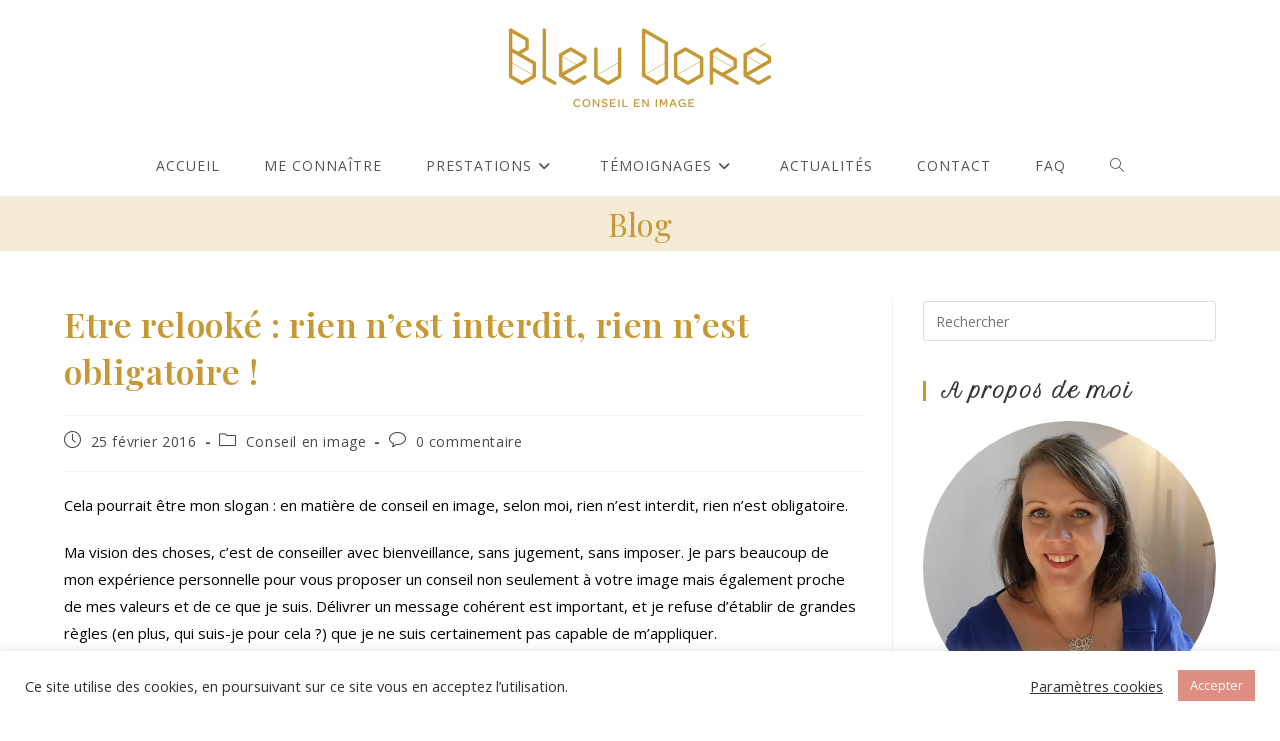

--- FILE ---
content_type: text/html; charset=UTF-8
request_url: https://www.bleudore.com/etre-relooke-rien-nest-interdit-rien-nest-obligatoire/
body_size: 19470
content:
<!DOCTYPE html>
<html class="html" lang="fr-FR">
<head>
	<meta charset="UTF-8">
	<link rel="stylesheet" id="ao_optimized_gfonts" href="https://fonts.googleapis.com/css?family=Open+Sans%3A100%2C200%2C300%2C400%2C500%2C600%2C700%2C800%2C900%2C100i%2C200i%2C300i%2C400i%2C500i%2C600i%2C700i%2C800i%2C900i%7CPlayfair+Display%3A100%2C200%2C300%2C400%2C500%2C600%2C700%2C800%2C900%2C100i%2C200i%2C300i%2C400i%2C500i%2C600i%2C700i%2C800i%2C900i%7CPetit+Formal+Script%3A100%2C200%2C300%2C400%2C500%2C600%2C700%2C800%2C900%2C100i%2C200i%2C300i%2C400i%2C500i%2C600i%2C700i%2C800i%2C900i&amp;display=swap"><link rel="profile" href="https://gmpg.org/xfn/11">

	<meta name='robots' content='index, follow, max-image-preview:large, max-snippet:-1, max-video-preview:-1' />
<meta name="viewport" content="width=device-width, initial-scale=1">
	<!-- This site is optimized with the Yoast SEO plugin v26.8 - https://yoast.com/product/yoast-seo-wordpress/ -->
	<link media="all" href="https://www.bleudore.com/wp-content/cache/autoptimize/css/autoptimize_f09f938805ceb0638407fe5bf490ab8c.css" rel="stylesheet"><title>Etre relooké : rien n&#039;est interdit, rien n&#039;est obligatoire !</title>
	<link rel="canonical" href="https://www.bleudore.com/etre-relooke-rien-nest-interdit-rien-nest-obligatoire/" />
	<meta name="twitter:label1" content="Écrit par" />
	<meta name="twitter:data1" content="marinableudore" />
	<meta name="twitter:label2" content="Durée de lecture estimée" />
	<meta name="twitter:data2" content="5 minutes" />
	<script type="application/ld+json" class="yoast-schema-graph">{"@context":"https://schema.org","@graph":[{"@type":"Article","@id":"https://www.bleudore.com/etre-relooke-rien-nest-interdit-rien-nest-obligatoire/#article","isPartOf":{"@id":"https://www.bleudore.com/etre-relooke-rien-nest-interdit-rien-nest-obligatoire/"},"author":{"name":"marinableudore","@id":"https://www.bleudore.com/#/schema/person/2ff115ab4a8c72e78f31aafb0a7a99e4"},"headline":"Etre relooké : rien n&rsquo;est interdit, rien n&rsquo;est obligatoire !","datePublished":"2016-02-25T06:02:10+00:00","dateModified":"2024-04-01T15:34:55+00:00","mainEntityOfPage":{"@id":"https://www.bleudore.com/etre-relooke-rien-nest-interdit-rien-nest-obligatoire/"},"wordCount":1082,"commentCount":0,"publisher":{"@id":"https://www.bleudore.com/#organization"},"image":{"@id":"https://www.bleudore.com/etre-relooke-rien-nest-interdit-rien-nest-obligatoire/#primaryimage"},"thumbnailUrl":"https://www.bleudore.com/wp-content/uploads/2016/02/Relooking_mannequin.jpg","keywords":["basiques","Bleu Doré","Bleu Doré conseil en image","Bleu Doré le blog","Blog conseil en image","Conseil en image","Conseil en image 35","Conseil en image Rennes","relooking","Relooking Rennes","tri garde-robe"],"articleSection":["Conseil en image"],"inLanguage":"fr-FR","potentialAction":[{"@type":"CommentAction","name":"Comment","target":["https://www.bleudore.com/etre-relooke-rien-nest-interdit-rien-nest-obligatoire/#respond"]}]},{"@type":"WebPage","@id":"https://www.bleudore.com/etre-relooke-rien-nest-interdit-rien-nest-obligatoire/","url":"https://www.bleudore.com/etre-relooke-rien-nest-interdit-rien-nest-obligatoire/","name":"Etre relooké : rien n'est interdit, rien n'est obligatoire !","isPartOf":{"@id":"https://www.bleudore.com/#website"},"primaryImageOfPage":{"@id":"https://www.bleudore.com/etre-relooke-rien-nest-interdit-rien-nest-obligatoire/#primaryimage"},"image":{"@id":"https://www.bleudore.com/etre-relooke-rien-nest-interdit-rien-nest-obligatoire/#primaryimage"},"thumbnailUrl":"https://www.bleudore.com/wp-content/uploads/2016/02/Relooking_mannequin.jpg","datePublished":"2016-02-25T06:02:10+00:00","dateModified":"2024-04-01T15:34:55+00:00","breadcrumb":{"@id":"https://www.bleudore.com/etre-relooke-rien-nest-interdit-rien-nest-obligatoire/#breadcrumb"},"inLanguage":"fr-FR","potentialAction":[{"@type":"ReadAction","target":["https://www.bleudore.com/etre-relooke-rien-nest-interdit-rien-nest-obligatoire/"]}]},{"@type":"ImageObject","inLanguage":"fr-FR","@id":"https://www.bleudore.com/etre-relooke-rien-nest-interdit-rien-nest-obligatoire/#primaryimage","url":"https://www.bleudore.com/wp-content/uploads/2016/02/Relooking_mannequin.jpg","contentUrl":"https://www.bleudore.com/wp-content/uploads/2016/02/Relooking_mannequin.jpg","width":1280,"height":851},{"@type":"BreadcrumbList","@id":"https://www.bleudore.com/etre-relooke-rien-nest-interdit-rien-nest-obligatoire/#breadcrumb","itemListElement":[{"@type":"ListItem","position":1,"name":"Accueil","item":"https://www.bleudore.com/"},{"@type":"ListItem","position":2,"name":"L&rsquo;actualité de Bleu Doré","item":"https://www.bleudore.com/actualites/"},{"@type":"ListItem","position":3,"name":"Etre relooké : rien n&rsquo;est interdit, rien n&rsquo;est obligatoire !"}]},{"@type":"WebSite","@id":"https://www.bleudore.com/#website","url":"https://www.bleudore.com/","name":"Bleu Doré","description":"Conseil en image Rennes","publisher":{"@id":"https://www.bleudore.com/#organization"},"potentialAction":[{"@type":"SearchAction","target":{"@type":"EntryPoint","urlTemplate":"https://www.bleudore.com/?s={search_term_string}"},"query-input":{"@type":"PropertyValueSpecification","valueRequired":true,"valueName":"search_term_string"}}],"inLanguage":"fr-FR"},{"@type":"Organization","@id":"https://www.bleudore.com/#organization","name":"Bleu Doré","url":"https://www.bleudore.com/","logo":{"@type":"ImageObject","inLanguage":"fr-FR","@id":"https://www.bleudore.com/#/schema/logo/image/","url":"https://www.bleudore.com/wp-content/uploads/2015/07/Logo_BD2.jpg","contentUrl":"https://www.bleudore.com/wp-content/uploads/2015/07/Logo_BD2.jpg","width":1520,"height":588,"caption":"Bleu Doré"},"image":{"@id":"https://www.bleudore.com/#/schema/logo/image/"},"sameAs":["https://www.facebook.com/bleudore.conseil","https://www.instagram.com/marinableudore/","https://www.linkedin.com/pub/marina-nguyen-dang/b8/386/776","https://www.pinterest.com/bleudore"]},{"@type":"Person","@id":"https://www.bleudore.com/#/schema/person/2ff115ab4a8c72e78f31aafb0a7a99e4","name":"marinableudore","image":{"@type":"ImageObject","inLanguage":"fr-FR","@id":"https://www.bleudore.com/#/schema/person/image/","url":"https://secure.gravatar.com/avatar/0746e51e3ebbb18703e3dac144d3f1efa4cba778542e0dc04e328cc6aa51d1d4?s=96&d=mm&r=g","contentUrl":"https://secure.gravatar.com/avatar/0746e51e3ebbb18703e3dac144d3f1efa4cba778542e0dc04e328cc6aa51d1d4?s=96&d=mm&r=g","caption":"marinableudore"},"url":"https://www.bleudore.com/author/gthc0100/"}]}</script>
	<!-- / Yoast SEO plugin. -->


<link rel='dns-prefetch' href='//www.googletagmanager.com' />
<link href='https://fonts.gstatic.com' crossorigin='anonymous' rel='preconnect' />
<link rel="alternate" type="application/rss+xml" title="Bleu Doré &raquo; Flux" href="https://www.bleudore.com/feed/" />
<link rel="alternate" type="application/rss+xml" title="Bleu Doré &raquo; Flux des commentaires" href="https://www.bleudore.com/comments/feed/" />
<link rel="alternate" type="application/rss+xml" title="Bleu Doré &raquo; Etre relooké : rien n&rsquo;est interdit, rien n&rsquo;est obligatoire ! Flux des commentaires" href="https://www.bleudore.com/etre-relooke-rien-nest-interdit-rien-nest-obligatoire/feed/" />
<link rel="alternate" title="oEmbed (JSON)" type="application/json+oembed" href="https://www.bleudore.com/wp-json/oembed/1.0/embed?url=https%3A%2F%2Fwww.bleudore.com%2Fetre-relooke-rien-nest-interdit-rien-nest-obligatoire%2F" />
<link rel="alternate" title="oEmbed (XML)" type="text/xml+oembed" href="https://www.bleudore.com/wp-json/oembed/1.0/embed?url=https%3A%2F%2Fwww.bleudore.com%2Fetre-relooke-rien-nest-interdit-rien-nest-obligatoire%2F&#038;format=xml" />


















<script src="https://www.bleudore.com/wp-includes/js/jquery/jquery.min.js?ver=3.7.1" id="jquery-core-js"></script>




<!-- Extrait de code de la balise Google (gtag.js) ajouté par Site Kit -->
<!-- Extrait Google Analytics ajouté par Site Kit -->
<script src="https://www.googletagmanager.com/gtag/js?id=G-H52C1T3M86" id="google_gtagjs-js" async></script>

<link rel="https://api.w.org/" href="https://www.bleudore.com/wp-json/" /><link rel="alternate" title="JSON" type="application/json" href="https://www.bleudore.com/wp-json/wp/v2/posts/804" /><link rel="EditURI" type="application/rsd+xml" title="RSD" href="https://www.bleudore.com/xmlrpc.php?rsd" />
<meta name="generator" content="WordPress 6.9" />
<link rel='shortlink' href='https://www.bleudore.com/?p=804' />
<meta name="generator" content="Site Kit by Google 1.171.0" /><meta name="generator" content="Elementor 3.33.2; features: additional_custom_breakpoints; settings: css_print_method-external, google_font-enabled, font_display-auto">
			
			<link rel="icon" href="https://www.bleudore.com/wp-content/uploads/2022/01/cropped-cropped-Favicon_Bleu_Dore2-32x32.png" sizes="32x32" />
<link rel="icon" href="https://www.bleudore.com/wp-content/uploads/2022/01/cropped-cropped-Favicon_Bleu_Dore2-192x192.png" sizes="192x192" />
<link rel="apple-touch-icon" href="https://www.bleudore.com/wp-content/uploads/2022/01/cropped-cropped-Favicon_Bleu_Dore2-180x180.png" />
<meta name="msapplication-TileImage" content="https://www.bleudore.com/wp-content/uploads/2022/01/cropped-cropped-Favicon_Bleu_Dore2-270x270.png" />
		
		<!-- OceanWP CSS -->

</head>

<body class="wp-singular post-template-default single single-post postid-804 single-format-standard wp-custom-logo wp-embed-responsive wp-theme-oceanwp oceanwp-theme dropdown-mobile medium-header-style default-breakpoint has-sidebar content-right-sidebar post-in-category-conseil-en-image has-blog-grid pagination-center elementor-default elementor-kit-8213" itemscope="itemscope" itemtype="https://schema.org/Article">

	
	
	<div id="outer-wrap" class="site clr">

		<a class="skip-link screen-reader-text" href="#main">Skip to content</a>

		
		<div id="wrap" class="clr">

			
			
<header id="site-header" class="medium-header clr" data-height="74" itemscope="itemscope" itemtype="https://schema.org/WPHeader" role="banner">

	
		

<div id="site-header-inner" class="clr">

	
		<div class="top-header-wrap clr">
			<div class="container clr">
				<div class="top-header-inner clr">

					
						<div class="top-col clr col-1 logo-col">

							

<div id="site-logo" class="clr" itemscope itemtype="https://schema.org/Brand" >

	
	<div id="site-logo-inner" class="clr">

		<a href="https://www.bleudore.com/" class="custom-logo-link" rel="home"><img width="300" height="116" src="https://www.bleudore.com/wp-content/uploads/2015/10/Logo_BD.png" class="custom-logo" alt="Bleu Doré" decoding="async" /></a>
	</div><!-- #site-logo-inner -->

	
	
</div><!-- #site-logo -->


						</div>

						
				</div>
			</div>
		</div>

		
	<div class="bottom-header-wrap clr fixed-scroll">

					<div id="site-navigation-wrap" class="clr center-menu">
			
			
							<div class="container clr">
				
			<nav id="site-navigation" class="navigation main-navigation clr" itemscope="itemscope" itemtype="https://schema.org/SiteNavigationElement" role="navigation" >

				<ul id="menu-menu-principal" class="main-menu dropdown-menu sf-menu"><li id="menu-item-8221" class="menu-item menu-item-type-post_type menu-item-object-page menu-item-home menu-item-8221"><a href="https://www.bleudore.com/" class="menu-link"><span class="text-wrap">Accueil</span></a></li><li id="menu-item-8300" class="menu-item menu-item-type-post_type menu-item-object-page menu-item-8300"><a href="https://www.bleudore.com/me-connaitre-conseillere-en-image-rennes/" class="menu-link"><span class="text-wrap">Me connaître</span></a></li><li id="menu-item-12194" class="menu-item menu-item-type-post_type menu-item-object-page menu-item-has-children dropdown menu-item-12194"><a href="https://www.bleudore.com/prestations/" class="menu-link"><span class="text-wrap">Prestations<i class="nav-arrow fa fa-angle-down" aria-hidden="true" role="img"></i></span></a>
<ul class="sub-menu">
	<li id="menu-item-12195" class="menu-item menu-item-type-custom menu-item-object-custom menu-item-12195"><a href="https://www.bleudore.com/prestations/#forfaits" class="menu-link"><span class="text-wrap">Forfaits</span></a></li>	<li id="menu-item-12196" class="menu-item menu-item-type-custom menu-item-object-custom menu-item-12196"><a href="https://www.bleudore.com/prestations/#a-la-carte" class="menu-link"><span class="text-wrap">À la carte</span></a></li>	<li id="menu-item-12197" class="menu-item menu-item-type-post_type menu-item-object-page menu-item-12197"><a href="https://www.bleudore.com/partenaires/" class="menu-link"><span class="text-wrap">Partenaires</span></a></li></ul>
</li><li id="menu-item-9499" class="menu-item menu-item-type-post_type menu-item-object-page menu-item-has-children dropdown menu-item-9499"><a href="https://www.bleudore.com/temoignages/" class="menu-link"><span class="text-wrap">Témoignages<i class="nav-arrow fa fa-angle-down" aria-hidden="true" role="img"></i></span></a>
<ul class="sub-menu">
	<li id="menu-item-10247" class="menu-item menu-item-type-post_type menu-item-object-page menu-item-10247"><a href="https://www.bleudore.com/temoignages/" class="menu-link"><span class="text-wrap">Témoignages</span></a></li>	<li id="menu-item-9500" class="menu-item menu-item-type-post_type menu-item-object-page menu-item-9500"><a href="https://www.bleudore.com/galerie-photos/" class="menu-link"><span class="text-wrap">Galerie photos</span></a></li></ul>
</li><li id="menu-item-8222" class="menu-item menu-item-type-post_type menu-item-object-page current_page_parent menu-item-8222"><a href="https://www.bleudore.com/actualites/" class="menu-link"><span class="text-wrap">Actualités</span></a></li><li id="menu-item-8383" class="menu-item menu-item-type-post_type menu-item-object-page menu-item-8383"><a href="https://www.bleudore.com/contactez-moi/" class="menu-link"><span class="text-wrap">Contact</span></a></li><li id="menu-item-8364" class="menu-item menu-item-type-post_type menu-item-object-page menu-item-8364"><a href="https://www.bleudore.com/faq/" class="menu-link"><span class="text-wrap">FAQ</span></a></li><li class="search-toggle-li" ><a href="https://www.bleudore.com/#" class="site-search-toggle search-dropdown-toggle"><span class="screen-reader-text">Toggle website search</span><i class=" icon-magnifier" aria-hidden="true" role="img"></i></a></li></ul>
<div id="searchform-dropdown" class="header-searchform-wrap clr" >
	
<form aria-label="Rechercher sur ce site" role="search" method="get" class="searchform" action="https://www.bleudore.com/">	
	<input aria-label="Insérer une requête de recherche" type="search" id="ocean-search-form-1" class="field" autocomplete="off" placeholder="Rechercher" name="s">
		</form>
</div><!-- #searchform-dropdown -->

			</nav><!-- #site-navigation -->

							</div>
				
			
					</div><!-- #site-navigation-wrap -->
			
		
	
		
	
	<div class="oceanwp-mobile-menu-icon clr mobile-right">

		
		
		
		<a href="https://www.bleudore.com/#mobile-menu-toggle" class="mobile-menu"  aria-label="Menu mobile">
							<i class="fa fa-bars" aria-hidden="true"></i>
								<span class="oceanwp-text">Menu</span>
				<span class="oceanwp-close-text">Fermer</span>
						</a>

		
		
		
	</div><!-- #oceanwp-mobile-menu-navbar -->

	

		
<div id="mobile-dropdown" class="clr" >

	<nav class="clr" itemscope="itemscope" itemtype="https://schema.org/SiteNavigationElement">

		<ul id="menu-menu-principal-1" class="menu"><li class="menu-item menu-item-type-post_type menu-item-object-page menu-item-home menu-item-8221"><a href="https://www.bleudore.com/">Accueil</a></li>
<li class="menu-item menu-item-type-post_type menu-item-object-page menu-item-8300"><a href="https://www.bleudore.com/me-connaitre-conseillere-en-image-rennes/">Me connaître</a></li>
<li class="menu-item menu-item-type-post_type menu-item-object-page menu-item-has-children menu-item-12194"><a href="https://www.bleudore.com/prestations/">Prestations</a>
<ul class="sub-menu">
	<li class="menu-item menu-item-type-custom menu-item-object-custom menu-item-12195"><a href="https://www.bleudore.com/prestations/#forfaits">Forfaits</a></li>
	<li class="menu-item menu-item-type-custom menu-item-object-custom menu-item-12196"><a href="https://www.bleudore.com/prestations/#a-la-carte">À la carte</a></li>
	<li class="menu-item menu-item-type-post_type menu-item-object-page menu-item-12197"><a href="https://www.bleudore.com/partenaires/">Partenaires</a></li>
</ul>
</li>
<li class="menu-item menu-item-type-post_type menu-item-object-page menu-item-has-children menu-item-9499"><a href="https://www.bleudore.com/temoignages/">Témoignages</a>
<ul class="sub-menu">
	<li class="menu-item menu-item-type-post_type menu-item-object-page menu-item-10247"><a href="https://www.bleudore.com/temoignages/">Témoignages</a></li>
	<li class="menu-item menu-item-type-post_type menu-item-object-page menu-item-9500"><a href="https://www.bleudore.com/galerie-photos/">Galerie photos</a></li>
</ul>
</li>
<li class="menu-item menu-item-type-post_type menu-item-object-page current_page_parent menu-item-8222"><a href="https://www.bleudore.com/actualites/">Actualités</a></li>
<li class="menu-item menu-item-type-post_type menu-item-object-page menu-item-8383"><a href="https://www.bleudore.com/contactez-moi/">Contact</a></li>
<li class="menu-item menu-item-type-post_type menu-item-object-page menu-item-8364"><a href="https://www.bleudore.com/faq/">FAQ</a></li>
<li class="search-toggle-li" ><a href="https://www.bleudore.com/#" class="site-search-toggle search-dropdown-toggle"><span class="screen-reader-text">Toggle website search</span><i class=" icon-magnifier" aria-hidden="true" role="img"></i></a></li></ul>
<div id="mobile-menu-search" class="clr">
	<form aria-label="Rechercher sur ce site" method="get" action="https://www.bleudore.com/" class="mobile-searchform">
		<input aria-label="Insérer une requête de recherche" value="" class="field" id="ocean-mobile-search-2" type="search" name="s" autocomplete="off" placeholder="Rechercher" />
		<button aria-label="Envoyer la recherche" type="submit" class="searchform-submit">
			<i class=" icon-magnifier" aria-hidden="true" role="img"></i>		</button>
					</form>
</div><!-- .mobile-menu-search -->

	</nav>

</div>

	</div>

</div><!-- #site-header-inner -->


		
		
</header><!-- #site-header -->


			
			<main id="main" class="site-main clr"  role="main">

				

<header class="page-header centered-page-header">

	
	<div class="container clr page-header-inner">

		
			<h1 class="page-header-title clr" itemprop="headline">Blog</h1>

			
		
		
	</div><!-- .page-header-inner -->

	
	
</header><!-- .page-header -->


	
	<div id="content-wrap" class="container clr">

		
		<div id="primary" class="content-area clr">

			
			<div id="content" class="site-content clr">

				
				
<article id="post-804">

	

<header class="entry-header clr">
	<h2 class="single-post-title entry-title" itemprop="headline">Etre relooké : rien n&rsquo;est interdit, rien n&rsquo;est obligatoire !</h2><!-- .single-post-title -->
</header><!-- .entry-header -->


<ul class="meta ospm-default clr">

	
		
					<li class="meta-date" itemprop="datePublished"><span class="screen-reader-text">Publication publiée :</span><i class=" icon-clock" aria-hidden="true" role="img"></i>25 février 2016</li>
		
		
		
		
		
	
		
		
		
					<li class="meta-cat"><span class="screen-reader-text">Post category:</span><i class=" icon-folder" aria-hidden="true" role="img"></i><a href="https://www.bleudore.com/category/conseil-en-image/" rel="category tag">Conseil en image</a></li>
		
		
		
	
		
		
		
		
		
					<li class="meta-comments"><span class="screen-reader-text">Commentaires de la publication :</span><i class=" icon-bubble" aria-hidden="true" role="img"></i><a href="https://www.bleudore.com/etre-relooke-rien-nest-interdit-rien-nest-obligatoire/#respond" class="comments-link" >0 commentaire</a></li>
		
	
</ul>



<div class="entry-content clr" itemprop="text">
	<p>Cela pourrait être mon slogan : en matière de conseil en image, selon moi, rien n&rsquo;est interdit, rien n&rsquo;est obligatoire.</p>
<p>Ma vision des choses, c&rsquo;est de conseiller avec bienveillance, sans jugement, sans imposer. Je pars beaucoup de mon expérience personnelle pour vous proposer un conseil non seulement à votre image mais également proche de mes valeurs et de ce que je suis. Délivrer un message cohérent est important, et je refuse d&rsquo;établir de grandes règles (en plus, qui suis-je pour cela ?) que je ne suis certainement pas capable de m&rsquo;appliquer.</p>
<p>C&rsquo;est pourquoi je vous précise la chose suivante : une fois le diagnostic posé et que j&rsquo;ai cerné votre style de vie, vos besoins et vos objectifs, je ne vous fais que des <strong>recommandations personnalisées, pas d&rsquo;interdit, pas d&rsquo;obligation</strong>. Je vous inviterai à <em>privilégier</em> certains vêtements, en vous expliquant pourquoi, mais si vous n&rsquo;avez pas envie de suivre mes conseils, ou seulement en certaines occasions, libre à vous. Je ne vous en voudrai pas, je ne vous jugerai pas.</p>
<p>Bien sûr, si avoir une liste des basiques mode vous rassure, suivez-la, achetez ces pièces qui constituent d&rsquo;excellents repères et facilitent vos choix du matin en vous évitant la faute de goût, mais seulement si vous les aimez et que c&rsquo;est vous.</p>
<p>Comme je le disais dans <a href="https://www.bleudore.com/mode-ou-victime-de-la-mode/" target="_blank" rel="noopener">cet article</a>, la mode doit être un jeu, pas une contrainte. La vie nous apporte déjà son lot d&rsquo;obligations, de culpabilisation et de frustration, vous n&rsquo;allez tout de même en rajouter volontairement en revêtant des tenues qu&rsquo;on a choisies pour vous suite à un relooking que <em>vous</em> aurez payé.</p>
<p>Avec moi, à la suite d&rsquo;un conseil vestimentaire, vous ne repartirez pas avec une liste de basiques « à avoir absolument dans sa garde-robe ». Je ne vous dirai pas non plus : « <em>la petite robe noire, toute femme qui se respecte doit en avoir une</em> » ni « <em>vous êtes petite, escarpins obligatoires !</em>« . On ne définit pas la personne par ce qui se trouve dans sa penderie (même si cela peut donner quelques indices), encore moins si sa penderie ne comporte que des articles que d&rsquo;autres ont choisis d&rsquo;après je ne sais quel diktat.</p>
<p>Qui a décidé qu&rsquo;il <em>fallait</em> une petite robe noire ? Qui a dit que la chemise blanche était incontournable ? Qui a décrété qu&rsquo;en hiver, c&rsquo;est manteau camel pour tout le monde ? Bonjour l&rsquo;uniforme ! Oui si vous aimez, oui si cela vous correspond, non si c&rsquo;est pour faire ce qu&rsquo;a dit un mag de mode, non si c&rsquo;est pour oublier ce que l&rsquo;on est.</p>
<p>Encore une fois, si je pars de ma propre expérience, il faut être cohérent : comment vous obliger à porter une chemise blanche alors que je n&rsquo;en ai <strong>PAS</strong> moi-même. Pour ma part, je n&rsquo;ai jamais été fan : je trouve que c&rsquo;est raide, que j&rsquo;étouffe dedans, que la perfection de la coupe est exigée au risque de voir les boutons prêts à exploser, et puis le repassage, bof. Même si je dois bien avouer qu&rsquo;une belle chemise blanche offre des avantages : elle peut apporter une belle élégance à n&rsquo;importe quel jean, passée sous un pull, elle le fera ressortir, elle peut calmer une jupe pas très sage&#8230;</p>
<p>Et la liste des basiques que je n&rsquo;ai pas est longue. Faute de moyens ou par goût, parce que j&rsquo;ai la flemme de partir à la recherche et d&rsquo;essayer, parce que ce n&rsquo;est pas moi, tout simplement.</p>
<p>D&rsquo;ailleurs, dans un prochain article, je vous présenterai ces fameux basiques que je n&rsquo;ai pas. Si ça peut vous déculpabiliser, vous soulager ou vous donner une idée de la personne que je suis.<small></small></p>
<p>De même si rien n&rsquo;est obligatoire, <strong>rien n&rsquo;est interdit</strong>. Par contre, là, je nuancerai un peu plus. Rien n&rsquo;est interdit, MAIS tout ne nous va pas (snif). L&rsquo;essentiel, c&rsquo;est de comprendre ce qui ne nous va pas, pourquoi, et de présenter ce qui nous mettra davantage en valeur. Pour moi, c&rsquo;est cela le conseil en image : trouver ce qui nous met en valeur, avec ce corps, ce budget, ces envies, ces contraintes, ces besoins et pas ceux des autres. Certes, quand on a de larges épaules, tout le monde affirmera qu&rsquo;il est impensable de mettre des vestes à épaulettes, au risque de passer pour un déménageur. Pourtant, si la femme qui a de larges épaules les assume, qu&rsquo;elle aime bien ses épaules parce qu&rsquo;elles lui donnent de l&rsquo;assurance, parce qu&rsquo;elles ont été gagnées au prix de centaines d&rsquo;heures de natation, qu&rsquo;importe la raison, je ne me vois pas lui dire d&rsquo;aller se rhabiller, en cassant sa confiance au passage. Seulement, à moi de lui expliquer que la veste à épaulettes devra rester au placard quand elle aura le plus besoin d&rsquo;être mise en valeur, et que le reste du temps, elle peut mettre en avant ses épaules comme elle le veut. Et je lui expliquerai aussi comment attirer l’œil sur une autre partie de son corps pour équilibrer sa silhouette, car l&rsquo;harmonie est tout de même importante quand on veut apparaître sous son meilleur jour.</p>
<p>Donc rien n&rsquo;est interdit, sachez juste que<strong> certaines couleurs, certaines coupes ne sont pas vos alliées</strong> et qu&rsquo;il vaut mieux les garder pour une occasion sans trop d&rsquo;enjeux. Arboreriez-vous un look bohème lors d&rsquo;un entretien d&#8217;embauche pour un poste de cadre dans la banque ? Si ce look vous va formidablement bien dans la vie de tous les jours, mieux vaut privilégier un style plus classique pour un jour déterminant pour votre carrière. Certaines femmes aux yeux bleus mettent un fard bleu sur les paupières. Même si cela ne détonne pas, il est bon de noter que leur regard ne ressort pas. Ces femmes seront bien plus à leur avantage avec des fards orangés, bruns ou prune (selon le bleu) et elles devraient tenter d&rsquo;oublier les fards bleutés lorsqu&rsquo;elles ont envie de mettre en valeur leurs jolis yeux.</p>
<p>Vous l&rsquo;aurez compris, un bon conseil en image, un super relooking, doivent être faits pour VOUS. Vous devez vous sentir<strong> vous-mêmes mais en mieux</strong>. Vous ne devez pas vous sentir déguisé, ni dépenser votre argent en tenues qui ne vous parlent pas, qui ne respectent pas votre personnalité, que vous ne porterez pas plus d&rsquo;une ou deux fois.</p>
<p>Alors, quand est-ce qu&rsquo;on oublie les basiques ensemble ?</p>

</div><!-- .entry -->


<div class="post-tags clr">
	<span class="owp-tag-texts">Étiquettes</span>: <a href="https://www.bleudore.com/tag/basiques/" rel="tag">basiques</a><span class="owp-sep">,</span> <a href="https://www.bleudore.com/tag/bleu-dore/" rel="tag">Bleu Doré</a><span class="owp-sep">,</span> <a href="https://www.bleudore.com/tag/bleu-dore-conseil-en-image/" rel="tag">Bleu Doré conseil en image</a><span class="owp-sep">,</span> <a href="https://www.bleudore.com/tag/bleu-dore-le-blog/" rel="tag">Bleu Doré le blog</a><span class="owp-sep">,</span> <a href="https://www.bleudore.com/tag/blog-conseil-en-image/" rel="tag">Blog conseil en image</a><span class="owp-sep">,</span> <a href="https://www.bleudore.com/tag/conseil-en-image/" rel="tag">Conseil en image</a><span class="owp-sep">,</span> <a href="https://www.bleudore.com/tag/conseil-en-image-35/" rel="tag">Conseil en image 35</a><span class="owp-sep">,</span> <a href="https://www.bleudore.com/tag/conseil-en-image-rennes/" rel="tag">Conseil en image Rennes</a><span class="owp-sep">,</span> <a href="https://www.bleudore.com/tag/relooking/" rel="tag">relooking</a><span class="owp-sep">,</span> <a href="https://www.bleudore.com/tag/relooking-rennes/" rel="tag">Relooking Rennes</a><span class="owp-sep">,</span> <a href="https://www.bleudore.com/tag/tri-garde-robe/" rel="tag">tri garde-robe</a></div>



	<nav class="navigation post-navigation" aria-label="Read more articles">
		<h2 class="screen-reader-text">Read more articles</h2>
		<div class="nav-links"><div class="nav-previous"><a href="https://www.bleudore.com/relooking-jeune-maman/" rel="prev"><span class="title"><i class=" fas fa-long-arrow-alt-left" aria-hidden="true" role="img"></i> Article précédent</span><span class="post-title">Pourquoi un forfait conseil jeune maman ?</span></a></div><div class="nav-next"><a href="https://www.bleudore.com/concours-relooking-rennes/" rel="next"><span class="title"><i class=" fas fa-long-arrow-alt-right" aria-hidden="true" role="img"></i> Article suivant</span><span class="post-title">J&rsquo;ai besoin de vous !</span></a></div></div>
	</nav>

	<section id="related-posts" class="clr">

		<h3 class="theme-heading related-posts-title">
			<span class="text">Vous devriez également aimer</span>
		</h3>

		<div class="oceanwp-row clr">

			
			
				
				<article class="related-post clr col span_1_of_3 col-1 post-8187 post type-post status-publish format-standard has-post-thumbnail hentry category-conseil-en-image category-couleur tag-bien-shabiller-en-noir tag-bleu-dore-conseil-en-image tag-comment-shabiller-en-noir-femme tag-conseil-en-image tag-shabiller-en-noir tag-total-look-noir entry has-media">

					
						<figure class="related-post-media clr">

							<a href="https://www.bleudore.com/3-facons-de-shabiller-en-noir-avec-succes/" class="related-thumb">

								<img width="300" height="169" src="https://www.bleudore.com/wp-content/uploads/2021/04/S-habiller-en-noir_couv_BleuDore-blog-300x169.png" class="attachment-medium size-medium wp-post-image" alt="Lire la suite à propos de l’article 3 façons de s&rsquo;habiller en noir avec succès" itemprop="image" decoding="async" srcset="https://www.bleudore.com/wp-content/uploads/2021/04/S-habiller-en-noir_couv_BleuDore-blog-300x169.png 300w, https://www.bleudore.com/wp-content/uploads/2021/04/S-habiller-en-noir_couv_BleuDore-blog-768x432.png 768w, https://www.bleudore.com/wp-content/uploads/2021/04/S-habiller-en-noir_couv_BleuDore-blog.png 960w" sizes="(max-width: 300px) 100vw, 300px" />							</a>

						</figure>

					
					<h3 class="related-post-title">
						<a href="https://www.bleudore.com/3-facons-de-shabiller-en-noir-avec-succes/" rel="bookmark">3 façons de s&rsquo;habiller en noir avec succès</a>
					</h3><!-- .related-post-title -->

											<time class="published" datetime="2021-04-27T12:52:08+02:00"><i class=" icon-clock" aria-hidden="true" role="img"></i>27 avril 2021</time>
					
				</article><!-- .related-post -->

				
			
				
				<article class="related-post clr col span_1_of_3 col-2 post-1629 post type-post status-publish format-standard has-post-thumbnail hentry category-conseil-en-image tag-bleu-dore-conseil-en-image tag-bleu-dore-et-la-saint-valentin tag-cadeau-femme-saint-valentin tag-conseil-en-image-ille-et-vilaine tag-conseil-en-image-rennes tag-conseil-en-image-saint-valentin tag-relooking-saint-valentin tag-saint-valentin entry has-media">

					
						<figure class="related-post-media clr">

							<a href="https://www.bleudore.com/offres-saint-valentin-de-bleu-dore/" class="related-thumb">

								<img width="300" height="169" src="https://www.bleudore.com/wp-content/uploads/2017/02/Couv_Relooking-Saint-Valentin_BleuDore-300x169.png" class="attachment-medium size-medium wp-post-image" alt="Lire la suite à propos de l’article Les offres Saint-Valentin de Bleu Doré" itemprop="image" decoding="async" srcset="https://www.bleudore.com/wp-content/uploads/2017/02/Couv_Relooking-Saint-Valentin_BleuDore-300x169.png 300w, https://www.bleudore.com/wp-content/uploads/2017/02/Couv_Relooking-Saint-Valentin_BleuDore.png 768w" sizes="(max-width: 300px) 100vw, 300px" />							</a>

						</figure>

					
					<h3 class="related-post-title">
						<a href="https://www.bleudore.com/offres-saint-valentin-de-bleu-dore/" rel="bookmark">Les offres Saint-Valentin de Bleu Doré</a>
					</h3><!-- .related-post-title -->

											<time class="published" datetime="2017-02-02T08:00:44+01:00"><i class=" icon-clock" aria-hidden="true" role="img"></i>2 février 2017</time>
					
				</article><!-- .related-post -->

				
			
				
				<article class="related-post clr col span_1_of_3 col-3 post-2646 post type-post status-publish format-standard has-post-thumbnail hentry category-conseil-en-image tag-bleu-dore-conseil-en-image tag-conseil-en-image tag-conseil-en-image-rennes tag-conseil-style-vestimentaire tag-promo-conseil-en-image-rennes tag-promotion tag-tri-garde-robe entry has-media">

					
						<figure class="related-post-media clr">

							<a href="https://www.bleudore.com/comment-ranger-votre-dressing-pour-booster-votre-style/" class="related-thumb">

								<img width="300" height="169" src="https://www.bleudore.com/wp-content/uploads/2018/06/Comment-ranger-dressing-booster-style_couv_BleuDore_blog-300x169.png" class="attachment-medium size-medium wp-post-image" alt="Lire la suite à propos de l’article Comment ranger votre dressing pour booster votre style ?" itemprop="image" decoding="async" srcset="https://www.bleudore.com/wp-content/uploads/2018/06/Comment-ranger-dressing-booster-style_couv_BleuDore_blog-300x169.png 300w, https://www.bleudore.com/wp-content/uploads/2018/06/Comment-ranger-dressing-booster-style_couv_BleuDore_blog.png 768w" sizes="(max-width: 300px) 100vw, 300px" />							</a>

						</figure>

					
					<h3 class="related-post-title">
						<a href="https://www.bleudore.com/comment-ranger-votre-dressing-pour-booster-votre-style/" rel="bookmark">Comment ranger votre dressing pour booster votre style ?</a>
					</h3><!-- .related-post-title -->

											<time class="published" datetime="2018-06-28T07:09:27+02:00"><i class=" icon-clock" aria-hidden="true" role="img"></i>28 juin 2018</time>
					
				</article><!-- .related-post -->

				
			
		</div><!-- .oceanwp-row -->

	</section><!-- .related-posts -->




<section id="comments" class="comments-area clr has-comments">

	
	
		<div id="respond" class="comment-respond">
		<h3 id="reply-title" class="comment-reply-title">Laisser un commentaire</h3><form action="https://www.bleudore.com/wp-comments-post.php" method="post" id="commentform" class="comment-form"><div class="comment-textarea"><label for="comment" class="screen-reader-text">Comment</label><textarea name="comment" id="comment" cols="39" rows="4" tabindex="0" class="textarea-comment" placeholder="Votre commentaire ici…"></textarea></div><div class="comment-form-author"><label for="author" class="screen-reader-text">Enter your name or username to comment</label><input type="text" name="author" id="author" value="" placeholder="Nom (nécessaire)" size="22" tabindex="0" aria-required="true" class="input-name" /></div>
<div class="comment-form-email"><label for="email" class="screen-reader-text">Enter your email address to comment</label><input type="text" name="email" id="email" value="" placeholder="E-mail (nécessaire)" size="22" tabindex="0" aria-required="true" class="input-email" /></div>
<div class="comment-form-url"><label for="url" class="screen-reader-text">Saisir l’URL de votre site (facultatif)</label><input type="text" name="url" id="url" value="" placeholder="Site" size="22" tabindex="0" class="input-website" /></div>
<p class="comment-form-cookies-consent"><input id="wp-comment-cookies-consent" name="wp-comment-cookies-consent" type="checkbox" value="yes" /> <label for="wp-comment-cookies-consent">Enregistrer mon nom, mon e-mail et mon site dans le navigateur pour mon prochain commentaire.</label></p>
<p class="form-submit"><input name="submit" type="submit" id="comment-submit" class="submit" value="Publier le commentaire" /> <input type='hidden' name='comment_post_ID' value='804' id='comment_post_ID' />
<input type='hidden' name='comment_parent' id='comment_parent' value='0' />
</p><p style="display: none;"><input type="hidden" id="akismet_comment_nonce" name="akismet_comment_nonce" value="157e551a9d" /></p><p style="display: none !important;" class="akismet-fields-container" data-prefix="ak_"><label>&#916;<textarea name="ak_hp_textarea" cols="45" rows="8" maxlength="100"></textarea></label><input type="hidden" id="ak_js_1" name="ak_js" value="143"/></p></form>	</div><!-- #respond -->
	
</section><!-- #comments -->

</article>

				
			</div><!-- #content -->

			
		</div><!-- #primary -->

		

<aside id="right-sidebar" class="sidebar-container widget-area sidebar-primary" itemscope="itemscope" itemtype="https://schema.org/WPSideBar" role="complementary" aria-label="Primary Sidebar">

	
	<div id="right-sidebar-inner" class="clr">

		<div id="search-2" class="sidebar-box widget_search clr">
<form aria-label="Rechercher sur ce site" role="search" method="get" class="searchform" action="https://www.bleudore.com/">	
	<input aria-label="Insérer une requête de recherche" type="search" id="ocean-search-form-3" class="field" autocomplete="off" placeholder="Rechercher" name="s">
		</form>
</div><div id="ocean_about_me-3" class="sidebar-box widget-oceanwp-about-me about-me-widget clr"><h4 class="widget-title">A propos de moi</h4>
			<div class="oceanwp-about-me">

				<div class="oceanwp-about-me-avatar clr">

											<img src="https://www.bleudore.com/wp-content/uploads/2020/05/Marina_carre.png" alt="A propos de moi" />
												<h3 class="oceanwp-about-me-name">Je suis Marina, conseillère en image formée par l’institut Look Design</h3>
					
				</div><!-- .oceanwp-about-me-avatar -->

									<div class="oceanwp-about-me-text clr">J’ai fondé Bleu Doré en 2015 motivée par l’envie de prendre soin de votre image, dans un esprit bienveillant et positif, après avoir constaté que beaucoup de personnes se sentent perdues devant leur miroir, quand d’autres se jugent très sévèrement.</div>
					
					<ul class="oceanwp-about-me-social style-light">
						
					</ul>

				
			</div>

			</div><div id="ocean_social-5" class="sidebar-box widget-oceanwp-social social-widget clr">
				<ul class="oceanwp-social-icons no-transition style-dark">
					<li class="oceanwp-facebook"><a href="https://www.facebook.com/bleudore.conseil" aria-label="Facebook"  style="height:35px;width:35px;line-height:35px;border-radius:30px;" target="_blank" rel="noopener noreferrer"><i class=" fab fa-facebook" aria-hidden="true" role="img"></i></a><span class="screen-reader-text">S’ouvre dans un nouvel onglet</span></li><li class="oceanwp-instagram"><a href="https://instagram.com/marinableudore/" aria-label="Instagram"  style="height:35px;width:35px;line-height:35px;border-radius:30px;" target="_blank" rel="noopener noreferrer"><i class=" fab fa-instagram" aria-hidden="true" role="img"></i></a><span class="screen-reader-text">S’ouvre dans un nouvel onglet</span></li><li class="oceanwp-linkedin"><a href="https://www.linkedin.com/pub/marina-nguyen-dang/b8/386/776" aria-label="LinkedIn"  style="height:35px;width:35px;line-height:35px;border-radius:30px;" target="_blank" rel="noopener noreferrer"><i class=" fab fa-linkedin" aria-hidden="true" role="img"></i></a><span class="screen-reader-text">S’ouvre dans un nouvel onglet</span></li><li class="oceanwp-pinterest"><a href="https://www.pinterest.com/bleudore" aria-label="Pinterest"  style="height:35px;width:35px;line-height:35px;border-radius:30px;" target="_blank" rel="noopener noreferrer"><i class=" fab fa-pinterest-p" aria-hidden="true" role="img"></i></a><span class="screen-reader-text">S’ouvre dans un nouvel onglet</span></li>				</ul>

				
			
				
			
		
			</div><div id="categories-4" class="sidebar-box widget_categories clr"><h4 class="widget-title">Catégories</h4>
			<ul>
					<li class="cat-item cat-item-513"><a href="https://www.bleudore.com/category/anniversaire/">Anniversaire</a>
</li>
	<li class="cat-item cat-item-26"><a href="https://www.bleudore.com/category/beaute/">Beauté</a>
</li>
	<li class="cat-item cat-item-6"><a href="https://www.bleudore.com/category/conseil-en-image/">Conseil en image</a>
</li>
	<li class="cat-item cat-item-42"><a href="https://www.bleudore.com/category/couleur/">Couleur</a>
</li>
	<li class="cat-item cat-item-39"><a href="https://www.bleudore.com/category/mariage/">Mariage</a>
</li>
	<li class="cat-item cat-item-33"><a href="https://www.bleudore.com/category/minute-mode/">Minute Mode</a>
</li>
	<li class="cat-item cat-item-19"><a href="https://www.bleudore.com/category/mode/">Mode</a>
</li>
	<li class="cat-item cat-item-71"><a href="https://www.bleudore.com/category/non-classe/">Non classé</a>
</li>
			</ul>

			</div>
		<div id="recent-posts-2" class="sidebar-box widget_recent_entries clr">
		<h4 class="widget-title">Articles récents</h4>
		<ul>
											<li>
					<a href="https://www.bleudore.com/couleur-pantone-2026-blanc-cloud-dancer/">Couleur Pantone 2026 : Cloud Dancer, un blanc nuancé</a>
									</li>
											<li>
					<a href="https://www.bleudore.com/10ans-bleu-dore-offres-exclusives/">10 ans de Bleu Doré : les offres exclusives du 1er au 10 décembre</a>
									</li>
											<li>
					<a href="https://www.bleudore.com/10-ans-bleu-dore-offres/">Bleu Doré fête ses 10 ans : un parcours, une vision, et des offres pour vous</a>
									</li>
											<li>
					<a href="https://www.bleudore.com/7-tendances-automne-2025/">Mode femme automne 2025 : les 7 tendances que je retiens</a>
									</li>
											<li>
					<a href="https://www.bleudore.com/rentree-moment-ideal-pour-coaching-en-image/">Pourquoi la rentrée est le moment idéal pour un coaching en image</a>
									</li>
					</ul>

		</div><div id="archives-4" class="sidebar-box widget_archive clr"><h4 class="widget-title">Archives</h4>		<label class="screen-reader-text" for="archives-dropdown-4">Archives</label>
		<select id="archives-dropdown-4" name="archive-dropdown">
			
			<option value="">Sélectionner un mois</option>
				<option value='https://www.bleudore.com/2026/01/'> janvier 2026 </option>
	<option value='https://www.bleudore.com/2025/12/'> décembre 2025 </option>
	<option value='https://www.bleudore.com/2025/11/'> novembre 2025 </option>
	<option value='https://www.bleudore.com/2025/09/'> septembre 2025 </option>
	<option value='https://www.bleudore.com/2025/08/'> août 2025 </option>
	<option value='https://www.bleudore.com/2025/07/'> juillet 2025 </option>
	<option value='https://www.bleudore.com/2025/06/'> juin 2025 </option>
	<option value='https://www.bleudore.com/2025/04/'> avril 2025 </option>
	<option value='https://www.bleudore.com/2025/03/'> mars 2025 </option>
	<option value='https://www.bleudore.com/2025/02/'> février 2025 </option>
	<option value='https://www.bleudore.com/2025/01/'> janvier 2025 </option>
	<option value='https://www.bleudore.com/2024/12/'> décembre 2024 </option>
	<option value='https://www.bleudore.com/2024/10/'> octobre 2024 </option>
	<option value='https://www.bleudore.com/2024/09/'> septembre 2024 </option>
	<option value='https://www.bleudore.com/2024/08/'> août 2024 </option>
	<option value='https://www.bleudore.com/2024/07/'> juillet 2024 </option>
	<option value='https://www.bleudore.com/2024/06/'> juin 2024 </option>
	<option value='https://www.bleudore.com/2024/03/'> mars 2024 </option>
	<option value='https://www.bleudore.com/2024/02/'> février 2024 </option>
	<option value='https://www.bleudore.com/2024/01/'> janvier 2024 </option>
	<option value='https://www.bleudore.com/2023/12/'> décembre 2023 </option>
	<option value='https://www.bleudore.com/2023/10/'> octobre 2023 </option>
	<option value='https://www.bleudore.com/2023/09/'> septembre 2023 </option>
	<option value='https://www.bleudore.com/2023/08/'> août 2023 </option>
	<option value='https://www.bleudore.com/2023/07/'> juillet 2023 </option>
	<option value='https://www.bleudore.com/2023/06/'> juin 2023 </option>
	<option value='https://www.bleudore.com/2023/05/'> mai 2023 </option>
	<option value='https://www.bleudore.com/2023/03/'> mars 2023 </option>
	<option value='https://www.bleudore.com/2023/01/'> janvier 2023 </option>
	<option value='https://www.bleudore.com/2022/12/'> décembre 2022 </option>
	<option value='https://www.bleudore.com/2022/11/'> novembre 2022 </option>
	<option value='https://www.bleudore.com/2022/10/'> octobre 2022 </option>
	<option value='https://www.bleudore.com/2022/09/'> septembre 2022 </option>
	<option value='https://www.bleudore.com/2022/06/'> juin 2022 </option>
	<option value='https://www.bleudore.com/2022/04/'> avril 2022 </option>
	<option value='https://www.bleudore.com/2022/03/'> mars 2022 </option>
	<option value='https://www.bleudore.com/2022/01/'> janvier 2022 </option>
	<option value='https://www.bleudore.com/2021/12/'> décembre 2021 </option>
	<option value='https://www.bleudore.com/2021/11/'> novembre 2021 </option>
	<option value='https://www.bleudore.com/2021/10/'> octobre 2021 </option>
	<option value='https://www.bleudore.com/2021/08/'> août 2021 </option>
	<option value='https://www.bleudore.com/2021/04/'> avril 2021 </option>
	<option value='https://www.bleudore.com/2021/02/'> février 2021 </option>
	<option value='https://www.bleudore.com/2021/01/'> janvier 2021 </option>
	<option value='https://www.bleudore.com/2020/12/'> décembre 2020 </option>
	<option value='https://www.bleudore.com/2020/11/'> novembre 2020 </option>
	<option value='https://www.bleudore.com/2020/09/'> septembre 2020 </option>
	<option value='https://www.bleudore.com/2020/07/'> juillet 2020 </option>
	<option value='https://www.bleudore.com/2020/06/'> juin 2020 </option>
	<option value='https://www.bleudore.com/2020/05/'> mai 2020 </option>
	<option value='https://www.bleudore.com/2020/02/'> février 2020 </option>
	<option value='https://www.bleudore.com/2020/01/'> janvier 2020 </option>
	<option value='https://www.bleudore.com/2019/12/'> décembre 2019 </option>
	<option value='https://www.bleudore.com/2019/11/'> novembre 2019 </option>
	<option value='https://www.bleudore.com/2019/09/'> septembre 2019 </option>
	<option value='https://www.bleudore.com/2019/07/'> juillet 2019 </option>
	<option value='https://www.bleudore.com/2019/05/'> mai 2019 </option>
	<option value='https://www.bleudore.com/2019/02/'> février 2019 </option>
	<option value='https://www.bleudore.com/2019/01/'> janvier 2019 </option>
	<option value='https://www.bleudore.com/2018/12/'> décembre 2018 </option>
	<option value='https://www.bleudore.com/2018/11/'> novembre 2018 </option>
	<option value='https://www.bleudore.com/2018/10/'> octobre 2018 </option>
	<option value='https://www.bleudore.com/2018/09/'> septembre 2018 </option>
	<option value='https://www.bleudore.com/2018/08/'> août 2018 </option>
	<option value='https://www.bleudore.com/2018/07/'> juillet 2018 </option>
	<option value='https://www.bleudore.com/2018/06/'> juin 2018 </option>
	<option value='https://www.bleudore.com/2018/05/'> mai 2018 </option>
	<option value='https://www.bleudore.com/2018/04/'> avril 2018 </option>
	<option value='https://www.bleudore.com/2018/03/'> mars 2018 </option>
	<option value='https://www.bleudore.com/2018/02/'> février 2018 </option>
	<option value='https://www.bleudore.com/2018/01/'> janvier 2018 </option>
	<option value='https://www.bleudore.com/2017/12/'> décembre 2017 </option>
	<option value='https://www.bleudore.com/2017/11/'> novembre 2017 </option>
	<option value='https://www.bleudore.com/2017/09/'> septembre 2017 </option>
	<option value='https://www.bleudore.com/2017/08/'> août 2017 </option>
	<option value='https://www.bleudore.com/2017/07/'> juillet 2017 </option>
	<option value='https://www.bleudore.com/2017/06/'> juin 2017 </option>
	<option value='https://www.bleudore.com/2017/05/'> mai 2017 </option>
	<option value='https://www.bleudore.com/2017/04/'> avril 2017 </option>
	<option value='https://www.bleudore.com/2017/03/'> mars 2017 </option>
	<option value='https://www.bleudore.com/2017/02/'> février 2017 </option>
	<option value='https://www.bleudore.com/2017/01/'> janvier 2017 </option>
	<option value='https://www.bleudore.com/2016/12/'> décembre 2016 </option>
	<option value='https://www.bleudore.com/2016/11/'> novembre 2016 </option>
	<option value='https://www.bleudore.com/2016/10/'> octobre 2016 </option>
	<option value='https://www.bleudore.com/2016/09/'> septembre 2016 </option>
	<option value='https://www.bleudore.com/2016/08/'> août 2016 </option>
	<option value='https://www.bleudore.com/2016/07/'> juillet 2016 </option>
	<option value='https://www.bleudore.com/2016/06/'> juin 2016 </option>
	<option value='https://www.bleudore.com/2016/05/'> mai 2016 </option>
	<option value='https://www.bleudore.com/2016/04/'> avril 2016 </option>
	<option value='https://www.bleudore.com/2016/03/'> mars 2016 </option>
	<option value='https://www.bleudore.com/2016/02/'> février 2016 </option>
	<option value='https://www.bleudore.com/2016/01/'> janvier 2016 </option>
	<option value='https://www.bleudore.com/2015/12/'> décembre 2015 </option>
	<option value='https://www.bleudore.com/2015/11/'> novembre 2015 </option>
	<option value='https://www.bleudore.com/2015/09/'> septembre 2015 </option>
	<option value='https://www.bleudore.com/2015/08/'> août 2015 </option>

		</select>

			
</div>
	</div><!-- #sidebar-inner -->

	
</aside><!-- #right-sidebar -->


	</div><!-- #content-wrap -->

	

	</main><!-- #main -->

	
	
	
		
<footer id="footer" class="site-footer" itemscope="itemscope" itemtype="https://schema.org/WPFooter" role="contentinfo">

	
	<div id="footer-inner" class="clr">

		

<div id="footer-widgets" class="oceanwp-row clr hide-tablet-mobile">

	
	<div class="footer-widgets-inner container">

					<div class="footer-box span_1_of_3 col col-1">
				<div id="media_image-3" class="footer-widget widget_media_image clr"><a href="https://www.bleudore.com/"><img width="722" height="219" src="https://www.bleudore.com/wp-content/uploads/2016/01/Logo-Footer_x2.png" class="image wp-image-434  attachment-full size-full" alt="" style="max-width: 100%; height: auto;" decoding="async" srcset="https://www.bleudore.com/wp-content/uploads/2016/01/Logo-Footer_x2.png 722w, https://www.bleudore.com/wp-content/uploads/2016/01/Logo-Footer_x2-300x91.png 300w" sizes="(max-width: 722px) 100vw, 722px" /></a></div>			</div><!-- .footer-one-box -->

							<div class="footer-box span_1_of_3 col col-2">
					<div id="custom_html-8" class="widget_text footer-widget widget_custom_html clr"><div class="textwidget custom-html-widget"><br/></div></div>				</div><!-- .footer-one-box -->
				
							<div class="footer-box span_1_of_3 col col-3 ">
					<div id="ocean_social-3" class="footer-widget widget-oceanwp-social social-widget clr"><h4 class="widget-title">Bleu Doré, Conseil en image à Rennes</h4>
				<ul class="oceanwp-social-icons no-transition style-dark">
					<li class="oceanwp-facebook"><a href="https://www.facebook.com/bleudore.conseil" aria-label="Facebook"  style="height:35px;width:35px;line-height:35px;border-radius:30px;" target="_blank" rel="noopener noreferrer"><i class=" fab fa-facebook" aria-hidden="true" role="img"></i></a><span class="screen-reader-text">S’ouvre dans un nouvel onglet</span></li><li class="oceanwp-instagram"><a href="https://instagram.com/marinableudore/" aria-label="Instagram"  style="height:35px;width:35px;line-height:35px;border-radius:30px;" target="_blank" rel="noopener noreferrer"><i class=" fab fa-instagram" aria-hidden="true" role="img"></i></a><span class="screen-reader-text">S’ouvre dans un nouvel onglet</span></li><li class="oceanwp-linkedin"><a href="https://www.linkedin.com/pub/marina-nguyen-dang/b8/386/776" aria-label="LinkedIn"  style="height:35px;width:35px;line-height:35px;border-radius:30px;" target="_blank" rel="noopener noreferrer"><i class=" fab fa-linkedin" aria-hidden="true" role="img"></i></a><span class="screen-reader-text">S’ouvre dans un nouvel onglet</span></li><li class="oceanwp-pinterest"><a href="https://www.pinterest.com/bleudore" aria-label="Pinterest"  style="height:35px;width:35px;line-height:35px;border-radius:30px;" target="_blank" rel="noopener noreferrer"><i class=" fab fa-pinterest-p" aria-hidden="true" role="img"></i></a><span class="screen-reader-text">S’ouvre dans un nouvel onglet</span></li>				</ul>

				
			
				
			
		
			</div>				</div><!-- .footer-one-box -->
				
			
			
	</div><!-- .container -->

	
</div><!-- #footer-widgets -->



<div id="footer-bottom" class="clr no-footer-nav">

	
	<div id="footer-bottom-inner" class="container clr">

		
		
			<div id="copyright" class="clr" role="contentinfo">
				© Copyright 2021 Bleu Doré Conseil en image à Rennes - Tous droits réservés - <a href="https://www.bleudore.com/mentions-legales/">Mentions légales</a> - <a href="https://www.bleudore.com/cgv/">CGV</a> - Design graphique par Céline Nguyen Dang			</div><!-- #copyright -->

			
	</div><!-- #footer-bottom-inner -->

	
</div><!-- #footer-bottom -->


	</div><!-- #footer-inner -->

	
</footer><!-- #footer -->

	
	
</div><!-- #wrap -->


</div><!-- #outer-wrap -->



<a aria-label="Scroll to the top of the page" href="#" id="scroll-top" class="scroll-top-right"><i class=" fa fa-angle-up" aria-hidden="true" role="img"></i></a>




<script type="speculationrules">
{"prefetch":[{"source":"document","where":{"and":[{"href_matches":"/*"},{"not":{"href_matches":["/wp-*.php","/wp-admin/*","/wp-content/uploads/*","/wp-content/*","/wp-content/plugins/*","/wp-content/themes/oceanwp/*","/*\\?(.+)"]}},{"not":{"selector_matches":"a[rel~=\"nofollow\"]"}},{"not":{"selector_matches":".no-prefetch, .no-prefetch a"}}]},"eagerness":"conservative"}]}
</script>
<!--googleoff: all--><div id="cookie-law-info-bar" data-nosnippet="true"><span><div class="cli-bar-container cli-style-v2"><div class="cli-bar-message">Ce site utilise des cookies, en poursuivant sur ce site vous en acceptez l’utilisation.</div><div class="cli-bar-btn_container"><a role='button' class="cli_settings_button" style="margin:0px 10px 0px 5px">Paramètres cookies</a><a role='button' data-cli_action="accept" id="cookie_action_close_header" class="medium cli-plugin-button cli-plugin-main-button cookie_action_close_header cli_action_button wt-cli-accept-btn">Accepter</a></div></div></span></div><div id="cookie-law-info-again" data-nosnippet="true"><span id="cookie_hdr_showagain">Manage consent</span></div><div class="cli-modal" data-nosnippet="true" id="cliSettingsPopup" tabindex="-1" role="dialog" aria-labelledby="cliSettingsPopup" aria-hidden="true">
  <div class="cli-modal-dialog" role="document">
	<div class="cli-modal-content cli-bar-popup">
		  <button type="button" class="cli-modal-close" id="cliModalClose">
			<svg class="" viewBox="0 0 24 24"><path d="M19 6.41l-1.41-1.41-5.59 5.59-5.59-5.59-1.41 1.41 5.59 5.59-5.59 5.59 1.41 1.41 5.59-5.59 5.59 5.59 1.41-1.41-5.59-5.59z"></path><path d="M0 0h24v24h-24z" fill="none"></path></svg>
			<span class="wt-cli-sr-only">Fermer</span>
		  </button>
		  <div class="cli-modal-body">
			<div class="cli-container-fluid cli-tab-container">
	<div class="cli-row">
		<div class="cli-col-12 cli-align-items-stretch cli-px-0">
			<div class="cli-privacy-overview">
				<h4>Privacy Overview</h4>				<div class="cli-privacy-content">
					<div class="cli-privacy-content-text">This website uses cookies to improve your experience while you navigate through the website. Out of these, the cookies that are categorized as necessary are stored on your browser as they are essential for the working of basic functionalities of the website. We also use third-party cookies that help us analyze and understand how you use this website. These cookies will be stored in your browser only with your consent. You also have the option to opt-out of these cookies. But opting out of some of these cookies may affect your browsing experience.</div>
				</div>
				<a class="cli-privacy-readmore" aria-label="Voir plus" role="button" data-readmore-text="Voir plus" data-readless-text="Voir moins"></a>			</div>
		</div>
		<div class="cli-col-12 cli-align-items-stretch cli-px-0 cli-tab-section-container">
												<div class="cli-tab-section">
						<div class="cli-tab-header">
							<a role="button" tabindex="0" class="cli-nav-link cli-settings-mobile" data-target="necessary" data-toggle="cli-toggle-tab">
								Necessary							</a>
															<div class="wt-cli-necessary-checkbox">
									<input type="checkbox" class="cli-user-preference-checkbox"  id="wt-cli-checkbox-necessary" data-id="checkbox-necessary" checked="checked"  />
									<label class="form-check-label" for="wt-cli-checkbox-necessary">Necessary</label>
								</div>
								<span class="cli-necessary-caption">Toujours activé</span>
													</div>
						<div class="cli-tab-content">
							<div class="cli-tab-pane cli-fade" data-id="necessary">
								<div class="wt-cli-cookie-description">
									Necessary cookies are absolutely essential for the website to function properly. These cookies ensure basic functionalities and security features of the website, anonymously.
<table class="cookielawinfo-row-cat-table cookielawinfo-winter"><thead><tr><th class="cookielawinfo-column-1">Cookie</th><th class="cookielawinfo-column-3">Durée</th><th class="cookielawinfo-column-4">Description</th></tr></thead><tbody><tr class="cookielawinfo-row"><td class="cookielawinfo-column-1">cookielawinfo-checkbox-analytics</td><td class="cookielawinfo-column-3">11 months</td><td class="cookielawinfo-column-4">This cookie is set by GDPR Cookie Consent plugin. The cookie is used to store the user consent for the cookies in the category "Analytics".</td></tr><tr class="cookielawinfo-row"><td class="cookielawinfo-column-1">cookielawinfo-checkbox-functional</td><td class="cookielawinfo-column-3">11 months</td><td class="cookielawinfo-column-4">The cookie is set by GDPR cookie consent to record the user consent for the cookies in the category "Functional".</td></tr><tr class="cookielawinfo-row"><td class="cookielawinfo-column-1">cookielawinfo-checkbox-necessary</td><td class="cookielawinfo-column-3">11 months</td><td class="cookielawinfo-column-4">This cookie is set by GDPR Cookie Consent plugin. The cookies is used to store the user consent for the cookies in the category "Necessary".</td></tr><tr class="cookielawinfo-row"><td class="cookielawinfo-column-1">cookielawinfo-checkbox-others</td><td class="cookielawinfo-column-3">11 months</td><td class="cookielawinfo-column-4">This cookie is set by GDPR Cookie Consent plugin. The cookie is used to store the user consent for the cookies in the category "Other.</td></tr><tr class="cookielawinfo-row"><td class="cookielawinfo-column-1">cookielawinfo-checkbox-performance</td><td class="cookielawinfo-column-3">11 months</td><td class="cookielawinfo-column-4">This cookie is set by GDPR Cookie Consent plugin. The cookie is used to store the user consent for the cookies in the category "Performance".</td></tr><tr class="cookielawinfo-row"><td class="cookielawinfo-column-1">viewed_cookie_policy</td><td class="cookielawinfo-column-3">11 months</td><td class="cookielawinfo-column-4">The cookie is set by the GDPR Cookie Consent plugin and is used to store whether or not user has consented to the use of cookies. It does not store any personal data.</td></tr></tbody></table>								</div>
							</div>
						</div>
					</div>
																	<div class="cli-tab-section">
						<div class="cli-tab-header">
							<a role="button" tabindex="0" class="cli-nav-link cli-settings-mobile" data-target="functional" data-toggle="cli-toggle-tab">
								Functional							</a>
															<div class="cli-switch">
									<input type="checkbox" id="wt-cli-checkbox-functional" class="cli-user-preference-checkbox"  data-id="checkbox-functional" />
									<label for="wt-cli-checkbox-functional" class="cli-slider" data-cli-enable="Activé" data-cli-disable="Désactivé"><span class="wt-cli-sr-only">Functional</span></label>
								</div>
													</div>
						<div class="cli-tab-content">
							<div class="cli-tab-pane cli-fade" data-id="functional">
								<div class="wt-cli-cookie-description">
									Functional cookies help to perform certain functionalities like sharing the content of the website on social media platforms, collect feedbacks, and other third-party features.
								</div>
							</div>
						</div>
					</div>
																	<div class="cli-tab-section">
						<div class="cli-tab-header">
							<a role="button" tabindex="0" class="cli-nav-link cli-settings-mobile" data-target="performance" data-toggle="cli-toggle-tab">
								Performance							</a>
															<div class="cli-switch">
									<input type="checkbox" id="wt-cli-checkbox-performance" class="cli-user-preference-checkbox"  data-id="checkbox-performance" />
									<label for="wt-cli-checkbox-performance" class="cli-slider" data-cli-enable="Activé" data-cli-disable="Désactivé"><span class="wt-cli-sr-only">Performance</span></label>
								</div>
													</div>
						<div class="cli-tab-content">
							<div class="cli-tab-pane cli-fade" data-id="performance">
								<div class="wt-cli-cookie-description">
									Performance cookies are used to understand and analyze the key performance indexes of the website which helps in delivering a better user experience for the visitors.
								</div>
							</div>
						</div>
					</div>
																	<div class="cli-tab-section">
						<div class="cli-tab-header">
							<a role="button" tabindex="0" class="cli-nav-link cli-settings-mobile" data-target="analytics" data-toggle="cli-toggle-tab">
								Analytics							</a>
															<div class="cli-switch">
									<input type="checkbox" id="wt-cli-checkbox-analytics" class="cli-user-preference-checkbox"  data-id="checkbox-analytics" />
									<label for="wt-cli-checkbox-analytics" class="cli-slider" data-cli-enable="Activé" data-cli-disable="Désactivé"><span class="wt-cli-sr-only">Analytics</span></label>
								</div>
													</div>
						<div class="cli-tab-content">
							<div class="cli-tab-pane cli-fade" data-id="analytics">
								<div class="wt-cli-cookie-description">
									Analytical cookies are used to understand how visitors interact with the website. These cookies help provide information on metrics the number of visitors, bounce rate, traffic source, etc.
								</div>
							</div>
						</div>
					</div>
																	<div class="cli-tab-section">
						<div class="cli-tab-header">
							<a role="button" tabindex="0" class="cli-nav-link cli-settings-mobile" data-target="advertisement" data-toggle="cli-toggle-tab">
								Advertisement							</a>
															<div class="cli-switch">
									<input type="checkbox" id="wt-cli-checkbox-advertisement" class="cli-user-preference-checkbox"  data-id="checkbox-advertisement" />
									<label for="wt-cli-checkbox-advertisement" class="cli-slider" data-cli-enable="Activé" data-cli-disable="Désactivé"><span class="wt-cli-sr-only">Advertisement</span></label>
								</div>
													</div>
						<div class="cli-tab-content">
							<div class="cli-tab-pane cli-fade" data-id="advertisement">
								<div class="wt-cli-cookie-description">
									Advertisement cookies are used to provide visitors with relevant ads and marketing campaigns. These cookies track visitors across websites and collect information to provide customized ads.
								</div>
							</div>
						</div>
					</div>
																	<div class="cli-tab-section">
						<div class="cli-tab-header">
							<a role="button" tabindex="0" class="cli-nav-link cli-settings-mobile" data-target="others" data-toggle="cli-toggle-tab">
								Others							</a>
															<div class="cli-switch">
									<input type="checkbox" id="wt-cli-checkbox-others" class="cli-user-preference-checkbox"  data-id="checkbox-others" />
									<label for="wt-cli-checkbox-others" class="cli-slider" data-cli-enable="Activé" data-cli-disable="Désactivé"><span class="wt-cli-sr-only">Others</span></label>
								</div>
													</div>
						<div class="cli-tab-content">
							<div class="cli-tab-pane cli-fade" data-id="others">
								<div class="wt-cli-cookie-description">
									Other uncategorized cookies are those that are being analyzed and have not been classified into a category as yet.
								</div>
							</div>
						</div>
					</div>
										</div>
	</div>
</div>
		  </div>
		  <div class="cli-modal-footer">
			<div class="wt-cli-element cli-container-fluid cli-tab-container">
				<div class="cli-row">
					<div class="cli-col-12 cli-align-items-stretch cli-px-0">
						<div class="cli-tab-footer wt-cli-privacy-overview-actions">
						
															<a id="wt-cli-privacy-save-btn" role="button" tabindex="0" data-cli-action="accept" class="wt-cli-privacy-btn cli_setting_save_button wt-cli-privacy-accept-btn cli-btn">Enregistrer &amp; appliquer</a>
													</div>
						
					</div>
				</div>
			</div>
		</div>
	</div>
  </div>
</div>
<div class="cli-modal-backdrop cli-fade cli-settings-overlay"></div>
<div class="cli-modal-backdrop cli-fade cli-popupbar-overlay"></div>
<!--googleon: all-->
				<div id="omw-9821" class="omw-modal">

											<h2 class="omw-modal-title">Forfait Doré</h2>
												<a href="https://www.bleudore.com/#modal-window-close" class="omw-close-modal"></a>
					
					<div class="omw-modal-inner clr">
						<p>En 5 séances, nous donnerons un coup de frais à votre look <b>mais aussi à vos placards</b>. En effet, lors de la dernière séance, qui sera la plus longue, nous mettrons en application tout ce que nous avons étudié lors des 4 rendez-vous précédents pour trier votre dressing : coupes, matières, imprimés, couleurs : rien ne sera épargné !</p>
<p>Ainsi vos prochaines sessions shopping seront plus efficaces, et donc plus <strong>économiques</strong> !</p>
					</div>
				</div>

				
					

					
				<div id="omw-9813" class="omw-modal">

											<h2 class="omw-modal-title">Forfait Bleu</h2>
												<a href="https://www.bleudore.com/#modal-window-close" class="omw-close-modal"></a>
					
					<div class="omw-modal-inner clr">
						<p>En 4 séances je vous donnerai <strong>les clés d’un style vestimentaire</strong> adapté à votre vie, votre morphologie et vos couleurs.</p>
<p>Nous analyserons votre colorimétrie, étudierons les coupes qui vous mettent en valeur et découvrirons les accessoires à retenir pour vous composer un look qui vous ressemble et qui vous valorise.</p>
					</div>
				</div>

				
					

					
				<div id="omw-9805" class="omw-modal">

											<h2 class="omw-modal-title">Sur mesure</h2>
												<a href="https://www.bleudore.com/#modal-window-close" class="omw-close-modal"></a>
					
					<div class="omw-modal-inner clr">
						<p>Un mariage, une remise de diplôme, un gala ? Il faut que vous montriez le meilleur de vous-même !</p>
<p>Après un entretien et un diagnostic couleur, je vous aiderai à composer le look idéal pour l&rsquo;occasion, tout en étant le reflet de votre personnalité.</p>
<p>Un mémo écrit vous sera envoyé par email quelques jours plus tard pour résumer nos échanges.</p>
					</div>
				</div>

				
					

					
				<div id="omw-9795" class="omw-modal">

											<h2 class="omw-modal-title">Forfait Jeune maman</h2>
												<a href="https://www.bleudore.com/#modal-window-close" class="omw-close-modal"></a>
					
					<div class="omw-modal-inner clr">
						<p>Parce qu&rsquo;il peut être difficile de se glisser dans cette nouvelle peau de jeune maman, prenez un moment pour VOUS &#8211; ou ajoutez ce petit cadeau sur la liste de naissance, mine de rien 😉 C&rsquo;est vrai, quel meilleur cadeau pour bébé qu&rsquo;une maman qui va bien ?</p>
<p>Cette formule comprend :</p>
<ul>
<li>une séance conseil en style vestimentaire en face-à-face à mon bureau ou chez vous</li>
<li>un compte-rendu personnalisé, envoyé par mail quelques jours plus tard</li>
<li>OFFERT : en partenariat avec <a href="https://www.bienhabillee.com/" target="_blank" rel="noopener">Emma Denaive</a>, le dernier Em Book Style (en version PDF), un magazine trimestriel de plus de 100p pour « s&rsquo;inspirer, créer et développer un style qui nous plaît » &#8211; valeur 39€</li>
</ul>
<p>(<em>réservé aux mamans ayant un enfant de -18 mois à charge</em>)</p>
<p>Besoin d&rsquo;en savoir plus ? Découvrez <strong><a href="https://www.bleudore.com/relooking-jeune-maman/" target="_blank" rel="noopener">cet article du blog</a></strong>.</p>
					</div>
				</div>

				
					

					
				<div id="omw-9790" class="omw-modal">

											<h2 class="omw-modal-title">Conseil visage</h2>
												<a href="https://www.bleudore.com/#modal-window-close" class="omw-close-modal"></a>
					
					<div class="omw-modal-inner clr">
						<p>Un Conseil visage comprend :</p>
<ul>
<li>un entretien préalable,</li>
<li>le diagnostic couleur,</li>
<li>le conseil coiffure,</li>
<li>le conseil maquillage à partir de <em>votre</em> trousse de maquillage</li>
</ul>
<p>Un compte-rendu écrit vous sera envoyé par email quelques jours plus tard pour résumer nos échanges.</p>
					</div>
				</div>

				
					

					
				<div id="omw-9782" class="omw-modal">

											<h2 class="omw-modal-title">Conseil coiffure</h2>
												<a href="https://www.bleudore.com/#modal-window-close" class="omw-close-modal"></a>
					
					<div class="omw-modal-inner clr">
						<p>Vous avez envie de changer de coiffure ou de couleur, mais vous n&rsquo;êtes pas sûr(e) de vos idées, vous ne vous lancez pas ? Vous n&rsquo;en pouvez plus de votre coupe mais rien ne vous inspire ?</p>
<p>Venez m&rsquo;en parler. Après un entretien préalable et un diagnostic couleur, je travaillerai sur une à deux propositions personnalisées. Puis, si vous le souhaitez, nous poursuivrons chez l&rsquo;un de mes partenaires (Lydie à la <strong><a href="https://mmesrennes.wixsite.com/maisondumieuxetre" target="_blank" rel="noopener">MMES</a></strong> ou <strong><a href="http://ronan-coiffeur.wix.com/ronanartisancoiffeur" target="_blank" rel="noopener">Ronan Artisan Coiffeur</a></strong>) à Rennes pour concrétiser votre nouvelle coiffure.</p>
<p>Un mémo écrit vous sera envoyé par email quelques jours plus tard pour résumer nos échanges.</p>
					</div>
				</div>

				
					

					
				<div id="omw-9773" class="omw-modal">

											<h2 class="omw-modal-title">Shopping Express</h2>
												<a href="https://www.bleudore.com/#modal-window-close" class="omw-close-modal"></a>
					
					<div class="omw-modal-inner clr">
						<p><em>Pour les clients ayant déjà bénéficié d&rsquo;un Conseil Style Vestimentaire avec Bleu Doré</em></p>
<p>Besoin d&rsquo;un nouveau manteau, d&rsquo;une tenue professionnelle, d&rsquo;une robe de soirée ?</p>
<p>Après un entretien téléphonique ou face à face où vous m&rsquo;expliquerez votre besoin particulier, nous nous retrouverons pour une séance shopping et je vous conseillerai pour trouver LA pièce qui vous manque.</p>
<p><em>Possibilité de shopping pendant votre pause déjeuner.</em></p>
					</div>
				</div>

				
					

					
				<div id="omw-9765" class="omw-modal">

											<h2 class="omw-modal-title">Conseil Style Express</h2>
												<a href="https://www.bleudore.com/#modal-window-close" class="omw-close-modal"></a>
					
					<div class="omw-modal-inner clr">
						<p><strong>Les Conseils Style Express</strong> c&rsquo;est un rendez-vous <strong>en ligne (via un ordinateur avec Messenger, Skype)</strong>, pour évoquer une problématique à propos de laquelle vous aimeriez évoluer. Vous manquez d&rsquo;inspiration pour vous habiller ou vous sentez que votre style stagne ? Vous avez besoin d&rsquo;un coup de pouce pour gagner du temps pour vous habiller chaque matin ? Vous ne savez vraiment pas comment porter certaines pièces de votre dressing et vous aimeriez mon point de vue ? <strong>Pendant une heure</strong>, nous discuterons de votre besoin et je vous proposerai mes solutions.</p>
<p>Pour en savoir plus, je vous invite à lire l&rsquo;article consacré à cette prestation : « <a href="https://www.bleudore.com/nouvelle-prestation-les-conseils-style-express/" target="_blank" rel="noopener">Nouvelle prestation : les conseils Style Express !</a> »</p>
<p>A la suite de cet échange, je vous adresserai sous quelques jours une feuille de route rassemblant mes conseils.</p>
					</div>
				</div>

				
					

					
				<div id="omw-9757" class="omw-modal">

											<h2 class="omw-modal-title">Tri garde-robe</h2>
												<a href="https://www.bleudore.com/#modal-window-close" class="omw-close-modal"></a>
					
					<div class="omw-modal-inner clr">
						<p>Vos placards aussi vont être relookés !</p>
<p>Sur la base d’un entretien préalable et du diagnostic couleur, j&rsquo;analyserai votre style vestimentaire. Puis nous commencerons à trier vos vêtements et accessoires, avant de les essayer et de décider de leur sort.</p>
<p>Libérez-vous et donnez une nouvelle impulsion à votre garde-robe !</p>
<p>A l’issue de notre travail, je vous remettrai un mémo écrit pour que vous gardiez une trace de nos échanges.</p>
					</div>
				</div>

				
					

					
				<div id="omw-9749" class="omw-modal">

											<h2 class="omw-modal-title">Colorimétrie</h2>
												<a href="https://www.bleudore.com/#modal-window-close" class="omw-close-modal"></a>
					
					<div class="omw-modal-inner clr">
						<p>Savez-vous que les couleurs ont le pouvoir de révéler vos atouts, de souligner votre personnalité et d&rsquo;améliorer votre confiance ? C&rsquo;est pourquoi la colorimétrie est un pilier du conseil en image. A partir d’un questionnaire diagnostic et du test du passage d’étoles, vous pourrez découvrir les couleurs qui vous mettent en valeur.</p>
<p>Une séance ludique, illustrée avec des supports et des exercices de mise en pratique.</p>
<p>Un mémo écrit vous sera envoyé par email quelques jours plus tard pour résumer nos échanges. Un mois après la séance nous échangerons à nouveau pour évoquer les effets obtenus.</p>
<p>Pour découvrir en profondeur cette prestation, lisez l&rsquo;article « <a href="https://www.bleudore.com/nouvelle-prestation-chez-bleu-dore-colorimetrie/" target="_blank" rel="noopener">Une nouvelle prestation chez Bleu Doré : la Colorimétrie !</a>« </p>
					</div>
				</div>

				
					

					
				<div id="omw-9739" class="omw-modal">

											<h2 class="omw-modal-title">Style &#038; Shopping</h2>
												<a href="https://www.bleudore.com/#modal-window-close" class="omw-close-modal"></a>
					
					<div class="omw-modal-inner clr">
						<p>Conseil style vestimentaire sur la base d’un entretien préalable et du diagnostic couleur + session shopping.</p>
<p>Il est préférable de répartir cette formule sur deux rendez-vous, car au cours de notre entretien je vous délivrerai beaucoup d&rsquo;informations. Il faut vous laisser le temps de les appréhender et de les intégrer. Lors du deuxième rendez-vous, je vous accompagnerai dans les magasins pour faire quelques essayages et continuer à vous conseiller. Il n&rsquo;y a bien sûr aucune obligation d&rsquo;achat.</p>
<p>Un mémo écrit vous sera envoyé par email quelques jours plus tard pour résumer nos échanges.</p>
<p><em>Tout achat sera à vos frais en sus du prix de la prestation.</em></p>
					</div>
				</div>

				
					

					
				<div id="omw-9698" class="omw-modal">

											<h2 class="omw-modal-title">Conseil style vestimentaire</h2>
												<a href="https://www.bleudore.com/#modal-window-close" class="omw-close-modal"></a>
					
					<div class="omw-modal-inner clr">
						<p>Sur la base d’un entretien préalable et d&rsquo;un diagnostic couleur, nous verrons comment mettre en avant vos atouts et dissimuler astucieusement vos points de complexe.</p>
<p>Nous étudierons les couleurs qui vous vont, mais aussi les lignes, les motifs et les matières à privilégier, que ce soit pour les vêtements ou les accessoires, pour ne faire ressortir que le meilleur de vous-même.</p>
<p>Un mémo écrit vous sera envoyé par email quelques jours plus tard pour résumer nos échanges.</p>
					</div>
				</div>

				
					

								<div class="omw-modal-overlay"></div>

						
			<script src="https://www.bleudore.com/wp-includes/js/dist/hooks.min.js?ver=dd5603f07f9220ed27f1" id="wp-hooks-js"></script>
<script src="https://www.bleudore.com/wp-includes/js/dist/i18n.min.js?ver=c26c3dc7bed366793375" id="wp-i18n-js"></script>






<script id="oceanwp-main-js-extra">
var oceanwpLocalize = {"nonce":"8d6f3664ea","isRTL":"","menuSearchStyle":"drop_down","mobileMenuSearchStyle":"disabled","sidrSource":null,"sidrDisplace":"1","sidrSide":"left","sidrDropdownTarget":"link","verticalHeaderTarget":"link","customScrollOffset":"0","customSelects":".woocommerce-ordering .orderby, #dropdown_product_cat, .widget_categories select, .widget_archive select, .single-product .variations_form .variations select","loadMoreLoadingText":"Loading...","ajax_url":"https://www.bleudore.com/wp-admin/admin-ajax.php","oe_mc_wpnonce":"615f89f184"};
//# sourceURL=oceanwp-main-js-extra
</script>















<script id="wp-emoji-settings" type="application/json">
{"baseUrl":"https://s.w.org/images/core/emoji/17.0.2/72x72/","ext":".png","svgUrl":"https://s.w.org/images/core/emoji/17.0.2/svg/","svgExt":".svg","source":{"concatemoji":"https://www.bleudore.com/wp-includes/js/wp-emoji-release.min.js?ver=6.9"}}
</script>
<script type="module">
/*! This file is auto-generated */
const a=JSON.parse(document.getElementById("wp-emoji-settings").textContent),o=(window._wpemojiSettings=a,"wpEmojiSettingsSupports"),s=["flag","emoji"];function i(e){try{var t={supportTests:e,timestamp:(new Date).valueOf()};sessionStorage.setItem(o,JSON.stringify(t))}catch(e){}}function c(e,t,n){e.clearRect(0,0,e.canvas.width,e.canvas.height),e.fillText(t,0,0);t=new Uint32Array(e.getImageData(0,0,e.canvas.width,e.canvas.height).data);e.clearRect(0,0,e.canvas.width,e.canvas.height),e.fillText(n,0,0);const a=new Uint32Array(e.getImageData(0,0,e.canvas.width,e.canvas.height).data);return t.every((e,t)=>e===a[t])}function p(e,t){e.clearRect(0,0,e.canvas.width,e.canvas.height),e.fillText(t,0,0);var n=e.getImageData(16,16,1,1);for(let e=0;e<n.data.length;e++)if(0!==n.data[e])return!1;return!0}function u(e,t,n,a){switch(t){case"flag":return n(e,"\ud83c\udff3\ufe0f\u200d\u26a7\ufe0f","\ud83c\udff3\ufe0f\u200b\u26a7\ufe0f")?!1:!n(e,"\ud83c\udde8\ud83c\uddf6","\ud83c\udde8\u200b\ud83c\uddf6")&&!n(e,"\ud83c\udff4\udb40\udc67\udb40\udc62\udb40\udc65\udb40\udc6e\udb40\udc67\udb40\udc7f","\ud83c\udff4\u200b\udb40\udc67\u200b\udb40\udc62\u200b\udb40\udc65\u200b\udb40\udc6e\u200b\udb40\udc67\u200b\udb40\udc7f");case"emoji":return!a(e,"\ud83e\u1fac8")}return!1}function f(e,t,n,a){let r;const o=(r="undefined"!=typeof WorkerGlobalScope&&self instanceof WorkerGlobalScope?new OffscreenCanvas(300,150):document.createElement("canvas")).getContext("2d",{willReadFrequently:!0}),s=(o.textBaseline="top",o.font="600 32px Arial",{});return e.forEach(e=>{s[e]=t(o,e,n,a)}),s}function r(e){var t=document.createElement("script");t.src=e,t.defer=!0,document.head.appendChild(t)}a.supports={everything:!0,everythingExceptFlag:!0},new Promise(t=>{let n=function(){try{var e=JSON.parse(sessionStorage.getItem(o));if("object"==typeof e&&"number"==typeof e.timestamp&&(new Date).valueOf()<e.timestamp+604800&&"object"==typeof e.supportTests)return e.supportTests}catch(e){}return null}();if(!n){if("undefined"!=typeof Worker&&"undefined"!=typeof OffscreenCanvas&&"undefined"!=typeof URL&&URL.createObjectURL&&"undefined"!=typeof Blob)try{var e="postMessage("+f.toString()+"("+[JSON.stringify(s),u.toString(),c.toString(),p.toString()].join(",")+"));",a=new Blob([e],{type:"text/javascript"});const r=new Worker(URL.createObjectURL(a),{name:"wpTestEmojiSupports"});return void(r.onmessage=e=>{i(n=e.data),r.terminate(),t(n)})}catch(e){}i(n=f(s,u,c,p))}t(n)}).then(e=>{for(const n in e)a.supports[n]=e[n],a.supports.everything=a.supports.everything&&a.supports[n],"flag"!==n&&(a.supports.everythingExceptFlag=a.supports.everythingExceptFlag&&a.supports[n]);var t;a.supports.everythingExceptFlag=a.supports.everythingExceptFlag&&!a.supports.flag,a.supports.everything||((t=a.source||{}).concatemoji?r(t.concatemoji):t.wpemoji&&t.twemoji&&(r(t.twemoji),r(t.wpemoji)))});
//# sourceURL=https://www.bleudore.com/wp-includes/js/wp-emoji-loader.min.js
</script>
<script defer src="https://www.bleudore.com/wp-content/cache/autoptimize/js/autoptimize_7129412d685fd4b128364200a82dc43e.js"></script></body>
</html>
